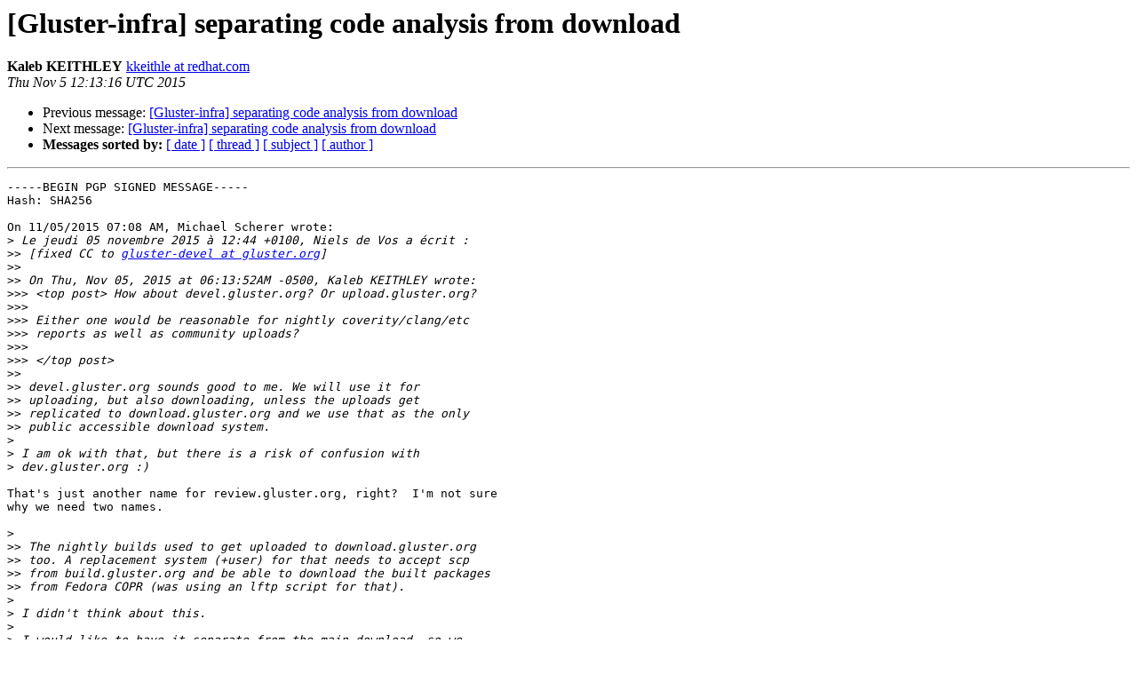

--- FILE ---
content_type: text/html
request_url: https://lists.gluster.org/pipermail/gluster-infra/2015-November/001482.html
body_size: 4519
content:
<!DOCTYPE HTML PUBLIC "-//W3C//DTD HTML 4.01 Transitional//EN">
<HTML>
 <HEAD>
   <TITLE> [Gluster-infra] separating code analysis from download
   </TITLE>
   <LINK REL="Index" HREF="index.html" >
   <LINK REL="made" HREF="mailto:gluster-infra%40gluster.org?Subject=Re:%20Re%3A%20%5BGluster-infra%5D%20separating%20code%20analysis%20from%20download&In-Reply-To=%3C563B47DC.60807%40redhat.com%3E">
   <META NAME="robots" CONTENT="index,nofollow">
   <style type="text/css">
       pre {
           white-space: pre-wrap;       /* css-2.1, curent FF, Opera, Safari */
           }
   </style>
   <META http-equiv="Content-Type" content="text/html; charset=us-ascii">
   <LINK REL="Previous"  HREF="001481.html">
   <LINK REL="Next"  HREF="001483.html">
 </HEAD>
 <BODY BGCOLOR="#ffffff">
   <H1>[Gluster-infra] separating code analysis from download</H1>
    <B>Kaleb KEITHLEY</B> 
    <A HREF="mailto:gluster-infra%40gluster.org?Subject=Re:%20Re%3A%20%5BGluster-infra%5D%20separating%20code%20analysis%20from%20download&In-Reply-To=%3C563B47DC.60807%40redhat.com%3E"
       TITLE="[Gluster-infra] separating code analysis from download">kkeithle at redhat.com
       </A><BR>
    <I>Thu Nov  5 12:13:16 UTC 2015</I>
    <P><UL>
        <LI>Previous message: <A HREF="001481.html">[Gluster-infra] separating code analysis from download
</A></li>
        <LI>Next message: <A HREF="001483.html">[Gluster-infra] separating code analysis from download
</A></li>
         <LI> <B>Messages sorted by:</B> 
              <a href="date.html#1482">[ date ]</a>
              <a href="thread.html#1482">[ thread ]</a>
              <a href="subject.html#1482">[ subject ]</a>
              <a href="author.html#1482">[ author ]</a>
         </LI>
       </UL>
    <HR>  
<!--beginarticle-->
<PRE>-----BEGIN PGP SIGNED MESSAGE-----
Hash: SHA256

On 11/05/2015 07:08 AM, Michael Scherer wrote:
&gt;<i> Le jeudi 05 novembre 2015 &#224; 12:44 +0100, Niels de Vos a &#233;crit :
</I>&gt;&gt;<i> [fixed CC to <A HREF="http://www.gluster.org/mailman/listinfo/gluster-infra">gluster-devel at gluster.org</A>]
</I>&gt;&gt;<i> 
</I>&gt;&gt;<i> On Thu, Nov 05, 2015 at 06:13:52AM -0500, Kaleb KEITHLEY wrote:
</I>&gt;&gt;&gt;<i> &lt;top post&gt; How about devel.gluster.org? Or upload.gluster.org?
</I>&gt;&gt;&gt;<i> 
</I>&gt;&gt;&gt;<i> Either one would be reasonable for nightly coverity/clang/etc
</I>&gt;&gt;&gt;<i> reports as well as community uploads?
</I>&gt;&gt;&gt;<i> 
</I>&gt;&gt;&gt;<i> &lt;/top post&gt;
</I>&gt;&gt;<i> 
</I>&gt;&gt;<i> devel.gluster.org sounds good to me. We will use it for
</I>&gt;&gt;<i> uploading, but also downloading, unless the uploads get
</I>&gt;&gt;<i> replicated to download.gluster.org and we use that as the only
</I>&gt;&gt;<i> public accessible download system.
</I>&gt;<i> 
</I>&gt;<i> I am ok with that, but there is a risk of confusion with 
</I>&gt;<i> dev.gluster.org :)
</I>
That's just another name for review.gluster.org, right?  I'm not sure
why we need two names.

&gt;<i> 
</I>&gt;&gt;<i> The nightly builds used to get uploaded to download.gluster.org
</I>&gt;&gt;<i> too. A replacement system (+user) for that needs to accept scp
</I>&gt;&gt;<i> from build.gluster.org and be able to download the built packages
</I>&gt;&gt;<i> from Fedora COPR (was using an lftp script for that).
</I>&gt;<i> 
</I>&gt;<i> I didn't think about this.
</I>&gt;<i> 
</I>&gt;<i> I would like to have it separate from the main download, so we
</I>&gt;<i> could at least avoid polluting the download stats ( since they were
</I>&gt;<i> &quot;skewed&quot; by some mirrors downloading all nightlies in the past ),
</I>&gt;<i> and since we can afford to lose the nightlies, IIRC.
</I>&gt;<i> 
</I>&gt;<i> But now, it depend on why do we use them, and what for.
</I>&gt;<i> 
</I>
</PRE>


<!--endarticle-->
    <HR>
    <P><UL>
        <!--threads-->
	<LI>Previous message: <A HREF="001481.html">[Gluster-infra] separating code analysis from download
</A></li>
	<LI>Next message: <A HREF="001483.html">[Gluster-infra] separating code analysis from download
</A></li>
         <LI> <B>Messages sorted by:</B> 
              <a href="date.html#1482">[ date ]</a>
              <a href="thread.html#1482">[ thread ]</a>
              <a href="subject.html#1482">[ subject ]</a>
              <a href="author.html#1482">[ author ]</a>
         </LI>
       </UL>

<hr>
<a href="http://www.gluster.org/mailman/listinfo/gluster-infra">More information about the Gluster-infra
mailing list</a><br>
</body></html>
